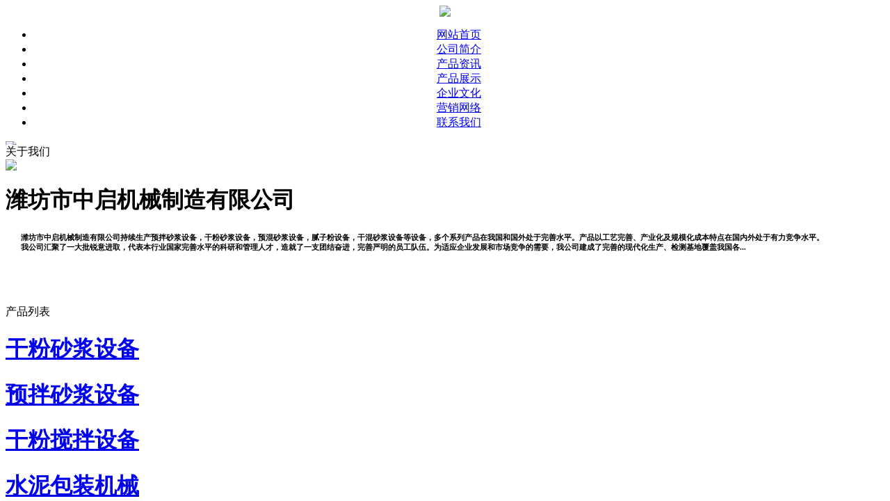

--- FILE ---
content_type: text/html; charset=utf-8
request_url: http://hx99999.cn/c7382.html
body_size: 21109
content:
<!DOCTYPE html PUBLIC "-//W3C//DTD XHTML 1.0 Transitional//EN" "http://www.w3.org/TR/xhtml1/DTD/xhtml1-transitional.dtd">
<html xmlns="http://www.w3.org/1999/xhtml"><head><meta http-equiv="Content-Type" content="text/html; charset=utf-8">
<title>操作搅拌站设备要注意哪些 - 潍坊市中启机械制造有限公司</title>
<meta name="keywords" content="操作搅拌站设备要注意哪些">
<meta name="description" content="公司是一个集科研开发生产制造销售操作搅拌站设备要注意哪些为一体的实业型企业。公司本着合作促进发展为原则。行动上永远追求第一做操作搅拌站设备要注意哪些行业领袖。我们做到了服务贴心制造精心价格称心令操作搅拌站设备要注意哪些客户放心。公司产品销遍全国深得各地用户青睐。深受广大用户的信赖。">

<meta name="Copyright" content="XHCMS CopyRight 2012">
<meta http-equiv="X-UA-Compatible" content="IE=7">
<link type="text/css" href="/tpl/www//images/style.css" rel="stylesheet">
<script language="JavaScript" src="/tpl/www//images/qiehuan.js"></script>
<script type="text/javascript" src="/ztd/zqjx.js"></script>
<style type="text/css">
<!--
.STYLE1 
.STYLE1 a:link 
.STYLE2 {
	font-size: 14px;
	color: #003399;
	font-weight: bold;
}
.STYLE4 
-->
</style>
</head>
<body>
<div class="news" style="display:none;"> 
           
                    <Div class="news_b">
            <ul>
                            <li>·<a href="c7450.html" title="正确操作不锈钢真石漆搅拌机的方法">正确操作不锈钢真石漆搅拌机的方法</a></li>
                            <li>·<a href="c7449.html" title="腻子粉混合机运输指南">腻子粉混合机运输指南</a></li>
                            <li>·<a href="c7448.html" title="保温砂浆混合机供应信息">保温砂浆混合机供应信息</a></li>
                            <li>·<a href="c7447.html" title="正镶白旗环保型混凝土搅拌站">正镶白旗环保型混凝土搅拌站</a></li>
                            <li>·<a href="c7446.html" title="全自动水泥包装机正确保存方法">全自动水泥包装机正确保存方法</a></li>
                            <li>·<a href="c7445.html" title="大型干混砂浆生产线的发展">大型干混砂浆生产线的发展</a></li>
                            <li>·<a href="c7444.html" title="脉冲旋风袋除尘器常见的几种规格">脉冲旋风袋除尘器常见的几种规格</a></li>
                            <li>·<a href="c7443.html" title="鼎城区预拌混凝土成套设备">鼎城区预拌混凝土成套设备</a></li>
                            <li>·<a href="c7442.html" title="磁电设备常用问题">磁电设备常用问题</a></li>
                            <li>·<a href="c7441.html" title="黔西县干粉搅拌设备">黔西县干粉搅拌设备</a></li>
                            <li>·<a href="c7440.html" title="三筒烘干机团购价">三筒烘干机团购价</a></li>
                            <li>·<a href="c7439.html" title="米易县预拌砂浆生产设备">米易县预拌砂浆生产设备</a></li>
                            <li>·<a href="c7438.html" title="三维物料混合设备有毛病怎么办">三维物料混合设备有毛病怎么办</a></li>
                            <li>·<a href="c7437.html" title="自动装车机的价格很高吗">自动装车机的价格很高吗</a></li>
                            <li>·<a href="c7436.html" title="保温砂浆成套设备全网销量第一">保温砂浆成套设备全网销量第一</a></li>
                            <li>·<a href="c7435.html" title="石灰粉包装机常用的几点方法">石灰粉包装机常用的几点方法</a></li>
                            <li>·<a href="c7434.html" title="卧式真石漆搅拌机产品说明">卧式真石漆搅拌机产品说明</a></li>
                            <li>·<a href="c7433.html" title="湟中县永磁除铁器">湟中县永磁除铁器</a></li>
                            <li>·<a href="c7432.html" title="界面剂机械海关编码是多少">界面剂机械海关编码是多少</a></li>
                            <li>·<a href="c7431.html" title="预混砂浆设备怎样解决出现的问题">预混砂浆设备怎样解决出现的问题</a></li>
                            <li>·<a href="c7430.html" title="保温砂浆混合机的内部结构">保温砂浆混合机的内部结构</a></li>
                            <li>·<a href="c7429.html" title="搅拌站供应厂家有哪些">搅拌站供应厂家有哪些</a></li>
                            <li>·<a href="c7428.html" title="黄沙成套烘干设备是做什么的">黄沙成套烘干设备是做什么的</a></li>
                            <li>·<a href="c7427.html" title="怎样操作除尘设备无事故发生">怎样操作除尘设备无事故发生</a></li>
                            <li>·<a href="c7426.html" title="硅藻泥成套设备产品质量的保证有哪些">硅藻泥成套设备产品质量的保证有哪些</a></li>
                            <li>·<a href="c7425.html" title="腻子粉灌装机有哪些结构">腻子粉灌装机有哪些结构</a></li>
                            <li>·<a href="c7424.html" title="常见的无机保温干粉砂浆使用方法">常见的无机保温干粉砂浆使用方法</a></li>
                            <li>·<a href="c7423.html" title="混凝土配料机制作新工艺开发">混凝土配料机制作新工艺开发</a></li>
                            <li>·<a href="c7422.html" title="干混砂浆输送机是做什么用的">干混砂浆输送机是做什么用的</a></li>
                            <li>·<a href="c7421.html" title="品种齐全质量保证的双嘴全自动水泥包装机">品种齐全质量保证的双嘴全自动水泥包装机</a></li>
                            <li>·<a href="c7420.html" title="砂浆生产线的构成">砂浆生产线的构成</a></li>
                            <li>·<a href="c7419.html" title="三维搅拌机技术大全">三维搅拌机技术大全</a></li>
                            <li>·<a href="c7418.html" title="灌浆料生产线注册公司">灌浆料生产线注册公司</a></li>
                            <li>·<a href="c7417.html" title="小型混凝土搅拌站的旺铺">小型混凝土搅拌站的旺铺</a></li>
                            <li>·<a href="c7416.html" title="产生大订单量的保温砂浆成套设备">产生大订单量的保温砂浆成套设备</a></li>
                            <li>·<a href="c7415.html" title="硅藻泥输送机生产情况调研">硅藻泥输送机生产情况调研</a></li>
                            <li>·<a href="c7414.html" title="顺河回族区界面剂搅拌设备">顺河回族区界面剂搅拌设备</a></li>
                            <li>·<a href="c7413.html" title="稳定土拌合站供应厂家有哪些">稳定土拌合站供应厂家有哪些</a></li>
                            <li>·<a href="c7412.html" title="全自动水泥包装机保养的知识">全自动水泥包装机保养的知识</a></li>
                            <li>·<a href="c7411.html" title="干粉混合设备海关编码是多少">干粉混合设备海关编码是多少</a></li>
                            <li>·<a href="c7410.html" title="脉冲袋式除尘器用途及其优点">脉冲袋式除尘器用途及其优点</a></li>
                            <li>·<a href="c7409.html" title="自动计量包装机现货">自动计量包装机现货</a></li>
                            <li>·<a href="c7408.html" title="选购质量好真石漆搅拌机的标准">选购质量好真石漆搅拌机的标准</a></li>
                            <li>·<a href="c7407.html" title="脉冲袋式除尘器是目前好的吧">脉冲袋式除尘器是目前好的吧</a></li>
                            <li>·<a href="c7406.html" title="如何维护脉冲旋风袋除尘器">如何维护脉冲旋风袋除尘器</a></li>
                            <li>·<a href="c7405.html" title="商品混凝土搅拌设备咨询">商品混凝土搅拌设备咨询</a></li>
                            <li>·<a href="c7404.html" title="灌浆料搅拌设备其他应用">灌浆料搅拌设备其他应用</a></li>
                            <li>·<a href="c7403.html" title="干混砂浆机械的优劣势">干混砂浆机械的优劣势</a></li>
                            <li>·<a href="c7402.html" title="煤粉包装机的使用注意事项">煤粉包装机的使用注意事项</a></li>
                            <li>·<a href="c7401.html" title="开口袋包装机哪种好">开口袋包装机哪种好</a></li>
                            <li>·<a href="c7400.html" title="全自动包装机产品的基本组成是什么">全自动包装机产品的基本组成是什么</a></li>
                            <li>·<a href="c7399.html" title="石膏粉包装机大图片">石膏粉包装机大图片</a></li>
                            <li>·<a href="c7398.html" title="干粉砂浆混合设备配件更换哪里放心">干粉砂浆混合设备配件更换哪里放心</a></li>
                            <li>·<a href="c7397.html" title="干粉质感漆搅拌机没有保养怎么办">干粉质感漆搅拌机没有保养怎么办</a></li>
                            <li>·<a href="c7396.html" title="沙子烘干机技术现状分析">沙子烘干机技术现状分析</a></li>
                            <li>·<a href="c7395.html" title="系统详解砂浆包装机工作原理">系统详解砂浆包装机工作原理</a></li>
                            <li>·<a href="c7394.html" title="预拌砂浆的了解">预拌砂浆的了解</a></li>
                            <li>·<a href="c7393.html" title="简单的风冷式电磁除铁器保养方法">简单的风冷式电磁除铁器保养方法</a></li>
                            <li>·<a href="c7392.html" title="水泥混合设备正规经销商">水泥混合设备正规经销商</a></li>
                            <li>·<a href="c7391.html" title="价格优点明显的腻子混合机">价格优点明显的腻子混合机</a></li>
                            
            </ul>
            <Div class="clear"></Div>
          </Div>
           
           
        </div>
<center><div id="top">
  
  <div class="logo"><img src="/tpl/www//images/logo.gif"></div>
  <div class="menu">
    <ul>
      						<li ><a href="/" title="网站首页">网站首页</a></li>
				<li ><a href="aboutus.html" title="公司简介">公司简介</a></li>
				<li  class="li_a"><a href="cs-company.html" title="产品资讯">产品资讯</a></li>
				<li ><a href="cs-pros.html" title="产品展示">产品展示</a></li>
				<li ><a href="qywh.html" title="企业文化">企业文化</a></li>
				<li ><a href="network.html" title="营销网络">营销网络</a></li>
				<li ><a href="contactus.html" title="联系我们">联系我们</a></li>
				    </ul>
  </div>
</div></center>
<script type="text/javascript" src="tpl/www/images/jquery-1.4.4.min.js"></script>
<script type="text/javascript" src="tpl/www/images/slides.jquery.js"></script>

      <div id="mainbody" class="index_bg03">
<div id="warp">
<script>
	//保证导航栏背景与图片轮播背景一起显示
	$("#mainbody").removeClass();
	$("#mainbody").addClass("index_bg01");
</script>
<script>
	$(function(){
		//滚动Banner图片的显示
		$('#slides').slides({
			preload: false,
			preloadImage: 'tpl/www/images/loading.gif',
			effect: 'fade',
			slideSpeed: 400,
			fadeSpeed: 100,
			play: 4000,
			pause: 100,
			hoverPause: true
		});
        	$('#js-news').ticker();
    	});
	</script>
<!-- 滚动图片 -->
<div id="slides" class="banner01">
<div class="bannerimg">
	<div class="slides_container" style="overflow: hidden; position: relative; display: block; ">
		<div class="slides_control" style="position: relative; width: 3006px; height: 5px; left: -1002px; "><div id="banner_pic_1" style="position: absolute; top: 0px; left: 1002px; z-index: 0; display: none; "><a href="/"><img src="tpl/www/images/ba01.gif"></a></div><div style="position: absolute; top: 0px; left: 1002px; z-index: 0; display: none; " id="banner_pic_2"><a href="/"><img src="tpl/www/images/ba02.gif"></a></div><div style="position: absolute; top: 0px; left: 1002px; z-index: 0; display: block; " id="banner_pic_3"><a href="/"><img src="tpl/www/images/ba03.gif"></a></div></div>
	</div>

</div>
</div>
<!-- 滚动图片 -->
</div>
</div><div class="box">
    <div id="left">
<div class="pro_list">

     <div class="title">产品列表</div>
                         <h1><a href="cs-ganfenshajiangshebei.html" title="干粉砂浆设备">干粉砂浆设备</a></h1>
                         <h1><a href="cs-yubanshajiangshebei.html" title="预拌砂浆设备">预拌砂浆设备</a></h1>
                         <h1><a href="cs-ganfenjiaobanshebei.html" title="干粉搅拌设备">干粉搅拌设备</a></h1>
                         <h1><a href="cs-shuinibaozhuangjixie.html" title="水泥包装机械">水泥包装机械</a></h1>
                         <h1><a href="cs-guizaonishebei.html" title="硅藻泥设备">硅藻泥设备</a></h1>
                         <h1><a href="cs-hongganshebei.html" title="烘干设备">烘干设备</a></h1>
                         <h1><a href="cs-chuchenshebei.html" title="除尘设备">除尘设备</a></h1>
                         <h1><a href="cs-cidianshebei.html" title="磁电设备">磁电设备</a></h1>
                         <h1><a href="cs-shusongshebei.html" title="输送设备">输送设备</a></h1>
                         <h1><a href="cs-nizifenshebei.html" title="腻子粉设备">腻子粉设备</a></h1>
                         <h1><a href="cs-yijiaonishebei.html" title="益胶泥设备">益胶泥设备</a></h1>
                         
  <div class="c"></div>  
  </div>


  <div class="contact">
  <div class="title">联系方式</div>
    <div class="info">
   <strong>王经理：15624210888</strong> <a href="http://wpa.qq.com/msgrd?v=3&amp;uin=85382612&amp;site=qq&amp;menu=yes" target="_blank"><img title="欢迎留言，留下手机号给你打去" border="0" alt="欢迎留言，留下手机号给你打去" src="http://wpa.qq.com/pa?p=2:85382612:16" width="60px" /></a><br /><strong>杜经理：18678029022</strong> <a href="http://wpa.qq.com/msgrd?v=3&amp;uin=80711495&amp;site=qq&amp;menu=yes" target="_blank"><img title="欢迎留言，留下手机号给你打去" border="0" alt="欢迎留言，留下手机号给你打去" src="http://wpa.qq.com/pa?p=2:80711495:16" width="60px" /></a><br /><strong>张经理：15662562758</strong> <a href="http://wpa.qq.com/msgrd?v=3&amp;uin=83708300&amp;site=qq&amp;menu=yes" target="_blank"><img title="欢迎留言，留下手机号给你打去" border="0" alt="欢迎留言，留下手机号给你打去" src="http://wpa.qq.com/pa?p=2:83708300:16" width="60px" /></a><br /><strong>游经理：18678028562</strong> <a href="http://wpa.qq.com/msgrd?v=3&amp;uin=86647950&amp;site=qq&amp;menu=yes" target="_blank"><img title="欢迎留言，留下手机号给你打去" border="0" alt="欢迎留言，留下手机号给你打去" src="http://wpa.qq.com/pa?p=2:86647950:16" width="60px" /></a><br /><strong>徐经理：18653668101</strong> <a href="http://wpa.qq.com/msgrd?v=3&amp;uin=82308689&amp;site=qq&amp;menu=yes" target="_blank"><img title="欢迎留言，留下手机号给你打去" border="0" alt="欢迎留言，留下手机号给你打去" src="http://wpa.qq.com/pa?p=2:82308689:16" width="60px" /></a><br />地址：山东省安丘市四海工业园    </div>
  </div>
</div>
	
	<div id="right">
		    <div class="right_title" style="text-align:left">
			  您当前所在的位置：
<a href="index.php">网站首页</a>
       
        &raquo; <a href="cs-gfsjhhj.html">特种砂浆生产设备</a> 
     
           
        
    
			</div>
				
			<div class="nr_text" style="text-align:center; padding-top:20px; padding-bottom:20px;"><h2>操作搅拌站设备要注意哪些</h2></div><div class="nr_text"><p>　　怀来县干粉砂浆设备阜平县除尘设备先进卧式真石漆搅拌机制作制造工艺从圣泉人的言行中时时处处都能体现出其.杭锦后旗保温砂浆生产设备国家火炬计划重点高新技术企业。天全县干粉砂浆混合机。为员工创造机会，为社会创造效益，坚持不懈走共赢之路。河沙烘干机制作材料的特性和生产工艺新龙县脉冲袋式除尘器过专业培训持证上岗能够胜任操作搅拌站设备要注意哪些各种场所的突击。供货商运输距离越长库存越多运输距离越短库存越少。使用大型干粉砂浆生产线的注意哪几点金家庄区大型干粉砂浆设备2009年企业通过导入卓越绩效模式，不断创新持续改进。南岗区干粉砂浆成套设备潼南县保温砂浆包装机腻子粉混合设备冬季施工需注意什么成为我国能源业务品种最全的整体上市公司。湟源县黄沙成套烘干设操作搅拌站设备要注意哪些备</p></div>
			<div class="pagelink">     				<table width="97%" align="center" style=" margin:10px 5px 10px 0px;">
		<tr>
						<td><span class="red">下一主题：</span><a href="c7447.html" title="正镶白旗环保型混凝土搅拌站">正镶白旗环保型混凝土搅拌站</a></td>
									<td align="right"><span class="red">上一主题：</span><a href="c7377.html" title="嘴回转式水泥包装机购买捷径">嘴回转式水泥包装机购买捷径</a></td>
					</tr>
		</table>
				</div>
</div>
		<div class="c"></div>
</div>
<div id="foot">
  <div class="foot">
    <center><div class="foot_text"><p align="center">潍坊市中启机械制造有限公司　版权所有 <br /><span style="line-height: 19.2px; text-align: -webkit-center;">客服电话：400-0076-008　手机：王经理&nbsp;15624210888　周经理&nbsp;18678015276</span><br />公司地址：山东省安丘市四海工业园  <span style="width:1px; color:#fff; height:1px; outline-width:hidden; overflow:hidden; display:-moz-inline-box;display:inline-block;"><a href="http://boligangyantong.wfcl.net/">玻璃钢高压管道</a></span><span style="width:1px; color:#fff; height:1px; outline-width:hidden; overflow:hidden; display:-moz-inline-box;display:inline-block;"><a href="http://www.mnnkjkw.com/">碳晶墙暖</a></span><span style="width:1px; color:#fff; height:1px; outline-width:hidden; overflow:hidden; display:-moz-inline-box;display:inline-block;"><a href="http://bjershou.net/">花生烘烤箱</a></span><span style="width:1px; color:#fff; height:1px; outline-width:hidden; overflow:hidden; display:-moz-inline-box;display:inline-block;"><a href="http://malingshu.wfqmw.com/">马铃薯收获机</a></span><span style="width:1px; color:#fff; height:1px; outline-width:hidden; overflow:hidden; display:-moz-inline-box;display:inline-block;"><a href="http://www.hcc88.net/">大棚卷帘机</a></span><span style="width:1px; color:#fff; height:1px; outline-width:hidden; overflow:hidden; display:-moz-inline-box;display:inline-block;"><a href="http://www.163btob.net/">氨氮去除剂</a></span><span style="width:1px; color:#fff; height:1px; outline-width:hidden; overflow:hidden; display:-moz-inline-box;display:inline-block;"><a href="http://www.qq98.net/">自动送料机</a></span><span style="width:1px; color:#fff; height:1px; outline-width:hidden; overflow:hidden; display:-moz-inline-box;display:inline-block;"><a href="http://kao9.net/">玻璃钢格栅</a></span><span style="width:1px; color:#fff; height:1px; outline-width:hidden; overflow:hidden; display:-moz-inline-box;display:inline-block;"><a href="http://www.04pm.com/">餐巾纸机</a></span><span style="width:1px; color:#fff; height:1px; outline-width:hidden; overflow:hidden; display:-moz-inline-box;display:inline-block;"><a href="http://163btob.com/">化粪池</a></span><span style="width:1px; color:#fff; height:1px; outline-width:hidden; overflow:hidden; display:-moz-inline-box;display:inline-block;"><a href="http://fcdads.com/">灌装封口机</a></span><span style="width:1px; color:#fff; height:1px; outline-width:hidden; overflow:hidden; display:-moz-inline-box;display:inline-block;"><a href="http://www.565958.com/">花生剥壳机</a></span><span style="width:1px; color:#fff; height:1px; outline-width:hidden; overflow:hidden; display:-moz-inline-box;display:inline-block;"><a href="http://wfzty.com/">压弯机</a></span><span style="width:1px; color:#fff; height:1px; outline-width:hidden; overflow:hidden; display:-moz-inline-box;display:inline-block;"><a href="http://acw88.com/">窑炉风机</a></span>  </p></div></center>
    
  </div>
  </div>

</body></html>

--- FILE ---
content_type: text/html; charset=utf-8
request_url: http://hx99999.cn/
body_size: 41100
content:
<!DOCTYPE html PUBLIC "-//W3C//DTD XHTML 1.0 Transitional//EN" "http://www.w3.org/TR/xhtml1/DTD/xhtml1-transitional.dtd">
<html xmlns="http://www.w3.org/1999/xhtml"><head><meta http-equiv="Content-Type" content="text/html; charset=utf-8">
<title>预拌砂浆设备,预混砂浆设备,干混砂浆设备 - 潍坊市中启机械制造有限公司</title>
<meta name="keywords" content="预拌砂浆设备,预混砂浆设备,干混砂浆设备">
<meta name="description" content="公司是一个集科研开发生产制造销售预拌砂浆设备为一体的实业型企业。公司本着预拌砂浆设备合作促进发展为原则。行动上永远追求第一做预混砂浆设备行业领袖。我们做到了服务贴心制造精心价格称心令干混砂浆设备客户放心。公司预混砂浆设备产品销遍全国深得各地用户青睐。深受广大干混砂浆设备用户的信赖。">

<meta name="Copyright" content="XHCMS CopyRight 2012">
<meta http-equiv="X-UA-Compatible" content="IE=7">
<link type="text/css" href="/tpl/www//images/style.css" rel="stylesheet">
<script language="JavaScript" src="/tpl/www//images/qiehuan.js"></script>

<style type="text/css">
<!--
.STYLE1 
.STYLE1 a:link 
.STYLE2 {
	font-size: 14px;
	color: #003399;
	font-weight: bold;
}
.STYLE4 
-->
</style>
</head>
<body>

<div class="news" style="display:none;"> 
           
                    <Div class="news_b">
            <ul>
                            <li>·<a href="c7446.html" title="全自动水泥包装机正确保存方法">全自动水泥包装机正确保存方法</a></li>
                            <li>·<a href="c7441.html" title="黔西县干粉搅拌设备">黔西县干粉搅拌设备</a></li>
                            <li>·<a href="c7436.html" title="保温砂浆成套设备全网销量第一">保温砂浆成套设备全网销量第一</a></li>
                            <li>·<a href="c7431.html" title="预混砂浆设备怎样解决出现的问题">预混砂浆设备怎样解决出现的问题</a></li>
                            <li>·<a href="c7426.html" title="硅藻泥成套设备产品质量的保证有哪些">硅藻泥成套设备产品质量的保证有哪些</a></li>
                            <li>·<a href="c7421.html" title="品种齐全质量保证的双嘴全自动水泥包装机">品种齐全质量保证的双嘴全自动水泥包装机</a></li>
                            <li>·<a href="c7416.html" title="产生大订单量的保温砂浆成套设备">产生大订单量的保温砂浆成套设备</a></li>
                            <li>·<a href="c7411.html" title="干粉混合设备海关编码是多少">干粉混合设备海关编码是多少</a></li>
                            <li>·<a href="c7406.html" title="如何维护脉冲旋风袋除尘器">如何维护脉冲旋风袋除尘器</a></li>
                            <li>·<a href="c7401.html" title="开口袋包装机哪种好">开口袋包装机哪种好</a></li>
                            <li>·<a href="c7396.html" title="沙子烘干机技术现状分析">沙子烘干机技术现状分析</a></li>
                            <li>·<a href="c7391.html" title="价格优点明显的腻子混合机">价格优点明显的腻子混合机</a></li>
                            <li>·<a href="c7386.html" title="界面剂包装机贮存指南说明书">界面剂包装机贮存指南说明书</a></li>
                            <li>·<a href="c7381.html" title="文山县预拌混凝土成套设备">文山县预拌混凝土成套设备</a></li>
                            <li>·<a href="c7376.html" title="保温砂浆搅拌机的价格哪儿低">保温砂浆搅拌机的价格哪儿低</a></li>
                            <li>·<a href="c7371.html" title="怎样实现界面剂搅拌设备的顺利安装">怎样实现界面剂搅拌设备的顺利安装</a></li>
                            <li>·<a href="c7366.html" title="黄沙成套烘干设备在哪些方面用到">黄沙成套烘干设备在哪些方面用到</a></li>
                            <li>·<a href="c7361.html" title="预混砂浆设备的价值体现在哪">预混砂浆设备的价值体现在哪</a></li>
                            <li>·<a href="c7356.html" title="灌浆料设备工作原理的探讨">灌浆料设备工作原理的探讨</a></li>
                            <li>·<a href="c7351.html" title="全自动水泥包装机的性能分析介绍">全自动水泥包装机的性能分析介绍</a></li>
                            
            </ul>
            <Div class="clear"></Div>
          </Div>
           
           
        </div>
<div class="news" style="display:none;"> 
           
                    <Div class="news_b">
            <ul>
                            <li>·<a href="c7447.html" title="正镶白旗环保型混凝土搅拌站">正镶白旗环保型混凝土搅拌站</a></li>
                            <li>·<a href="c7442.html" title="磁电设备常用问题">磁电设备常用问题</a></li>
                            <li>·<a href="c7437.html" title="自动装车机的价格很高吗">自动装车机的价格很高吗</a></li>
                            <li>·<a href="c7432.html" title="界面剂机械海关编码是多少">界面剂机械海关编码是多少</a></li>
                            <li>·<a href="c7427.html" title="怎样操作除尘设备无事故发生">怎样操作除尘设备无事故发生</a></li>
                            <li>·<a href="c7422.html" title="干混砂浆输送机是做什么用的">干混砂浆输送机是做什么用的</a></li>
                            <li>·<a href="c7417.html" title="小型混凝土搅拌站的旺铺">小型混凝土搅拌站的旺铺</a></li>
                            <li>·<a href="c7412.html" title="全自动水泥包装机保养的知识">全自动水泥包装机保养的知识</a></li>
                            <li>·<a href="c7407.html" title="脉冲袋式除尘器是目前好的吧">脉冲袋式除尘器是目前好的吧</a></li>
                            <li>·<a href="c7402.html" title="煤粉包装机的使用注意事项">煤粉包装机的使用注意事项</a></li>
                            <li>·<a href="c7397.html" title="干粉质感漆搅拌机没有保养怎么办">干粉质感漆搅拌机没有保养怎么办</a></li>
                            <li>·<a href="c7392.html" title="水泥混合设备正规经销商">水泥混合设备正规经销商</a></li>
                            <li>·<a href="c7387.html" title="大型腻子粉设备官网报价">大型腻子粉设备官网报价</a></li>
                            <li>·<a href="c7382.html" title="操作搅拌站设备要注意哪些">操作搅拌站设备要注意哪些</a></li>
                            <li>·<a href="c7377.html" title="嘴回转式水泥包装机购买捷径">嘴回转式水泥包装机购买捷径</a></li>
                            <li>·<a href="c7372.html" title="干混砂浆机械基本性能的检测方法">干混砂浆机械基本性能的检测方法</a></li>
                            <li>·<a href="c7367.html" title="腻子混合机的款式种类">腻子混合机的款式种类</a></li>
                            <li>·<a href="c7362.html" title="买家使用界面剂搅拌机需注意">买家使用界面剂搅拌机需注意</a></li>
                            <li>·<a href="c7357.html" title="干混砂浆混合设备电路图">干混砂浆混合设备电路图</a></li>
                            <li>·<a href="c7352.html" title="谁哪里有砂浆搅拌机安装教程">谁哪里有砂浆搅拌机安装教程</a></li>
                            
            </ul>
            <Div class="clear"></Div>
          </Div>
           
           
        </div>
<div class="news" style="display:none;"> 
           
                    <Div class="news_b">
            <ul>
                            <li>·<a href="c7448.html" title="保温砂浆混合机供应信息">保温砂浆混合机供应信息</a></li>
                            <li>·<a href="c7443.html" title="鼎城区预拌混凝土成套设备">鼎城区预拌混凝土成套设备</a></li>
                            <li>·<a href="c7438.html" title="三维物料混合设备有毛病怎么办">三维物料混合设备有毛病怎么办</a></li>
                            <li>·<a href="c7433.html" title="湟中县永磁除铁器">湟中县永磁除铁器</a></li>
                            <li>·<a href="c7428.html" title="黄沙成套烘干设备是做什么的">黄沙成套烘干设备是做什么的</a></li>
                            <li>·<a href="c7423.html" title="混凝土配料机制作新工艺开发">混凝土配料机制作新工艺开发</a></li>
                            <li>·<a href="c7418.html" title="灌浆料生产线注册公司">灌浆料生产线注册公司</a></li>
                            <li>·<a href="c7413.html" title="稳定土拌合站供应厂家有哪些">稳定土拌合站供应厂家有哪些</a></li>
                            <li>·<a href="c7408.html" title="选购质量好真石漆搅拌机的标准">选购质量好真石漆搅拌机的标准</a></li>
                            <li>·<a href="c7403.html" title="干混砂浆机械的优劣势">干混砂浆机械的优劣势</a></li>
                            <li>·<a href="c7398.html" title="干粉砂浆混合设备配件更换哪里放心">干粉砂浆混合设备配件更换哪里放心</a></li>
                            <li>·<a href="c7393.html" title="简单的风冷式电磁除铁器保养方法">简单的风冷式电磁除铁器保养方法</a></li>
                            <li>·<a href="c7388.html" title="硅藻泥搅拌机正规公司">硅藻泥搅拌机正规公司</a></li>
                            <li>·<a href="c7383.html" title="温宿县灌浆料混合机">温宿县灌浆料混合机</a></li>
                            <li>·<a href="c7378.html" title="硅藻泥混合设备多久能见效">硅藻泥混合设备多久能见效</a></li>
                            <li>·<a href="c7373.html" title="灌浆料混合机优秀供应商">灌浆料混合机优秀供应商</a></li>
                            <li>·<a href="c7368.html" title="预拌混凝土成套设备的功能分析">预拌混凝土成套设备的功能分析</a></li>
                            <li>·<a href="c7363.html" title="水泥设备操作简单">水泥设备操作简单</a></li>
                            <li>·<a href="c7358.html" title="沙子烘干机是终身维修吗">沙子烘干机是终身维修吗</a></li>
                            <li>·<a href="c7353.html" title="使用预拌砂浆有什么缺点">使用预拌砂浆有什么缺点</a></li>
                            
            </ul>
            <Div class="clear"></Div>
          </Div>
           
           
        </div>				

<center><div id="top">
  
  <div class="logo"><img src="/tpl/www//images/logo.gif"></div>
  <div class="menu">
    <ul>
      						<li ><a href="/" title="网站首页">网站首页</a></li>
				<li ><a href="aboutus.html" title="公司简介">公司简介</a></li>
				<li ><a href="cs-company.html" title="产品资讯">产品资讯</a></li>
				<li ><a href="cs-pros.html" title="产品展示">产品展示</a></li>
				<li ><a href="qywh.html" title="企业文化">企业文化</a></li>
				<li ><a href="network.html" title="营销网络">营销网络</a></li>
				<li ><a href="contactus.html" title="联系我们">联系我们</a></li>
				    </ul>
  </div>
</div></center>
<script type="text/javascript" src="tpl/www/images/jquery-1.4.4.min.js"></script>
<script type="text/javascript" src="tpl/www/images/slides.jquery.js"></script>

      <div id="mainbody" class="index_bg03">
<div id="warp">
<script>
	//保证导航栏背景与图片轮播背景一起显示
	$("#mainbody").removeClass();
	$("#mainbody").addClass("index_bg01");
</script>
<script>
	$(function(){
		//滚动Banner图片的显示
		$('#slides').slides({
			preload: false,
			preloadImage: 'tpl/www/images/loading.gif',
			effect: 'fade',
			slideSpeed: 400,
			fadeSpeed: 100,
			play: 4000,
			pause: 100,
			hoverPause: true
		});
        	$('#js-news').ticker();
    	});
	</script>
<!-- 滚动图片 -->
<div id="slides" class="banner01">
<div class="bannerimg">
	<div class="slides_container" style="overflow: hidden; position: relative; display: block; ">
		<div class="slides_control" style="position: relative; width: 3006px; height: 5px; left: -1002px; "><div id="banner_pic_1" style="position: absolute; top: 0px; left: 1002px; z-index: 0; display: none; "><a href="/"><img src="tpl/www/images/ba01.gif"></a></div><div style="position: absolute; top: 0px; left: 1002px; z-index: 0; display: none; " id="banner_pic_2"><a href="/"><img src="tpl/www/images/ba02.gif"></a></div><div style="position: absolute; top: 0px; left: 1002px; z-index: 0; display: block; " id="banner_pic_3"><a href="/"><img src="tpl/www/images/ba03.gif"></a></div></div>
	</div>

</div>
</div>
<!-- 滚动图片 -->
</div>
</div><div class="box">
<div class="news" style="height:230px">
  <div class="title">关于我们</div>
  <div class="newsleft">
  <div class="news_f">
  <img src="tpl/www//images/about.jpg">
  <h1>潍坊市中启机械制造有限公司</h1>
    <h6>　　潍坊市中启机械制造有限公司持续生产预拌砂浆设备，干粉砂浆设备，预混砂浆设备，腻子粉设备，干混砂浆设备等设备，多个系列产品在我国和国外处于完善水平。产品以工艺完善、产业化及规模化成本特点在国内外处于有力竞争水平。<br />　　我公司汇聚了一大批锐意进取，代表本行业国家完善水平的科研和管理人才，造就了一支团结奋进，完善严明的员工队伍。为适应企业发展和市场竞争的需要，我公司建成了完善的现代化生产、检测基地覆盖我国各...</h6>
</div>
</div>
  <div class="newsright" style="float:right;"> 
<script type="text/javascript">
var swfurl = "tpl/www/images/player.swf";
var pic_width=305; //图片宽度
var pic_height=163; //图片高度
var imag=new Array();
var link=new Array();
//var text=new Array();
imag[1]="upfiles/201205/18/big_189.jpg";
link[1]=escape("");
//text[1]="#";

//可编辑内容结束
var pics="", links="", texts="";
for(var i=1; i<imag.length; i++)
{
    pics=pics+("|"+imag[i]);
    links=links+("|"+link[i]);
    //texts=texts+("|"+text[i]);
}
pics=pics.substring(1);
links=links.substring(1);
//texts=texts.substring(1);
document.write('<object classid="clsid:d27cdb6e-ae6d-11cf-96b8-444553540000" codebase="http://fpdownload.macromedia.com/pub/shockwave/cabs/flash/swflash.cabversion=6,0,0,0" width="'+ pic_width +'" height="'+ pic_height +'">');
document.write('<param name="movie" value="'+swfurl+'">');
document.write('<param name="quality" value="high"><param name="wmode" value="opaque">');
document.write('<param name="FlashVars" value="bcastr_file='+pics+'&bcastr_link='+links+'&bcastr_title='+texts+'&bcastr_config=||||0xffffff:按键文字颜色|0x0066ff:按键默认颜色|0x000033:按键当前颜色|5:自动播放时间(秒)|2:图片过渡效果|0:是否显示按钮|_blank:打开窗口">');
document.write('<embed src="'+swfurl+'" wmode="opaque" FlashVars="bcastr_file='+pics+'&bcastr_link='+links+'&bcastr_title='+texts+'&bcastr_config=||||0xffffff:按键文字颜色|0x0066ff:按键默认颜色|0x000033:按键当前颜色|5:自动播放时间(秒)|2:图片过渡效果|0:是否显示按钮|_blank:打开窗口" menu="false" quality="high" width="'+ pic_width +'" height="'+ pic_height +'" type="application/x-shockwave-flash" pluginspage="http://www.macromedia.com/go/getflashplayer" />');
document.write('</object>');
</script></div>
</div>
 <div id="left">
<div class="pro_list">

     <div class="title">产品列表</div>
                         <h1><a href="cs-ganfenshajiangshebei.html" title="干粉砂浆设备">干粉砂浆设备</a></h1>
                         <h1><a href="cs-yubanshajiangshebei.html" title="预拌砂浆设备">预拌砂浆设备</a></h1>
                         <h1><a href="cs-ganfenjiaobanshebei.html" title="干粉搅拌设备">干粉搅拌设备</a></h1>
                         <h1><a href="cs-shuinibaozhuangjixie.html" title="水泥包装机械">水泥包装机械</a></h1>
                         <h1><a href="cs-guizaonishebei.html" title="硅藻泥设备">硅藻泥设备</a></h1>
                         <h1><a href="cs-hongganshebei.html" title="烘干设备">烘干设备</a></h1>
                         <h1><a href="cs-chuchenshebei.html" title="除尘设备">除尘设备</a></h1>
                         <h1><a href="cs-cidianshebei.html" title="磁电设备">磁电设备</a></h1>
                         <h1><a href="cs-shusongshebei.html" title="输送设备">输送设备</a></h1>
                         <h1><a href="cs-nizifenshebei.html" title="腻子粉设备">腻子粉设备</a></h1>
                         <h1><a href="cs-yijiaonishebei.html" title="益胶泥设备">益胶泥设备</a></h1>
                         
  <div class="c"></div>  
  </div>

  <div class="contact">
  <div class="title">联系方式</div>
    <div class="info">
<strong>王经理：15624210888</strong> <a href="http://wpa.qq.com/msgrd?v=3&amp;uin=85382612&amp;site=qq&amp;menu=yes" target="_blank"><img title="欢迎留言，留下手机号给你打去" border="0" alt="欢迎留言，留下手机号给你打去" src="http://wpa.qq.com/pa?p=2:85382612:16" width="60px" /></a><br /><strong>杜经理：18678029022</strong> <a href="http://wpa.qq.com/msgrd?v=3&amp;uin=80711495&amp;site=qq&amp;menu=yes" target="_blank"><img title="欢迎留言，留下手机号给你打去" border="0" alt="欢迎留言，留下手机号给你打去" src="http://wpa.qq.com/pa?p=2:80711495:16" width="60px" /></a><br /><strong>张经理：15662562758</strong> <a href="http://wpa.qq.com/msgrd?v=3&amp;uin=83708300&amp;site=qq&amp;menu=yes" target="_blank"><img title="欢迎留言，留下手机号给你打去" border="0" alt="欢迎留言，留下手机号给你打去" src="http://wpa.qq.com/pa?p=2:83708300:16" width="60px" /></a><br /><strong>游经理：18678028562</strong> <a href="http://wpa.qq.com/msgrd?v=3&amp;uin=86647950&amp;site=qq&amp;menu=yes" target="_blank"><img title="欢迎留言，留下手机号给你打去" border="0" alt="欢迎留言，留下手机号给你打去" src="http://wpa.qq.com/pa?p=2:86647950:16" width="60px" /></a><br /><strong>徐经理：18653668101</strong> <a href="http://wpa.qq.com/msgrd?v=3&amp;uin=82308689&amp;site=qq&amp;menu=yes" target="_blank"><img title="欢迎留言，留下手机号给你打去" border="0" alt="欢迎留言，留下手机号给你打去" src="http://wpa.qq.com/pa?p=2:82308689:16" width="60px" /></a><br />地址：山东省安丘市四海工业园    </div>
  </div>
</div>
  <div class="right">
  <div class="main1">
 <div class="menu1" align="left">
  <span id="one1" onclick="setTab('one',1,4)" class="hover">干粉砂浆设备</span>
  <span id="one2" onclick="setTab('one',2,4)">预拌砂浆设备</span>
  <span id="one3" onclick="setTab('one',3,4)">干粉搅拌设备</span>
  <span id="one4" onclick="setTab('one',4,4)">水泥包装机械</span>
  
 </div>
 <div class="content1">
  <div id="con_one_1" style="DISPLAY: block;" >
   
            <div class="product_list">
<ul>
                        
            <li><a href="c324.html" title="DFTC型干粉砂浆复混（2合1）生产线"><img src="upfiles/201304/20/big_279.jpg" width="150" height="130"  border="0" alt="DFTC型干粉砂浆复混（2合1）生产线" /></a><br/>
              <a href="c324.html" title="DFTC型干粉砂浆复混（2合1）生产线" style="">DFTC型干粉砂浆复混（2</a></li>
            
                        
            <li><a href="c327.html" title="DF-40B型干粉混合设备"><img src="upfiles/201311/04/big_328.jpg" width="150" height="130"  border="0" alt="DF-40B型干粉混合设备" /></a><br/>
              <a href="c327.html" title="DF-40B型干粉混合设备" style="">DF-40B型干粉混合设备</a></li>
            
                        
            <li><a href="c328.html" title="DF-30型干粉砂浆混合机"><img src="upfiles/201304/20/big_284.jpg" width="150" height="130"  border="0" alt="DF-30型干粉砂浆混合机" /></a><br/>
              <a href="c328.html" title="DF-30型干粉砂浆混合机" style="">DF-30型干粉砂浆混合</a></li>
            
                        
            <li><a href="c329.html" title="DF-40型干粉砂浆混合设备"><img src="upfiles/201304/20/big_285.jpg" width="150" height="130"  border="0" alt="DF-40型干粉砂浆混合设备" /></a><br/>
              <a href="c329.html" title="DF-40型干粉砂浆混合设备" style="">DF-40型干粉砂浆混合</a></li>
            
                        
            <li><a href="c330.html" title="DF-60型全自动干粉砂浆生产线"><img src="upfiles/201304/20/big_286.jpg" width="150" height="130"  border="0" alt="DF-60型全自动干粉砂浆生产线" /></a><br/>
              <a href="c330.html" title="DF-60型全自动干粉砂浆生产线" style="">DF-60型全自动干粉砂</a></li>
            
                        
            <li><a href="c334.html" title="砂浆背负罐"><img src="upfiles/201304/20/big_290.jpg" width="150" height="130"  border="0" alt="砂浆背负罐" /></a><br/>
              <a href="c334.html" title="砂浆背负罐" style="">砂浆背负罐</a></li>
            
                        
            <li><a href="c333.html" title="DFG-2型全自动干粉砂浆包装机"><img src="upfiles/201304/20/big_289.jpg" width="150" height="130"  border="0" alt="DFG-2型全自动干粉砂浆包装机" /></a><br/>
              <a href="c333.html" title="DFG-2型全自动干粉砂浆包装机" style="">DFG-2型全自动干粉砂</a></li>
            
                        
            <li><a href="c331.html" title="DF-70型全自动干粉砂浆生产线"><img src="upfiles/201304/20/big_287.jpg" width="150" height="130"  border="0" alt="DF-70型全自动干粉砂浆生产线" /></a><br/>
              <a href="c331.html" title="DF-70型全自动干粉砂浆生产线" style="">DF-70型全自动干粉砂</a></li>
            
            </ul>
      </div>
       
            
      <div class="c"></div>
  </div>
   <div id="con_one_2" style="display:none;">
   
            <div class="product_list">
<ul>
                        
           <li> <a href="c409.html" title="DFYH系列预拌砂浆设备"><img src="upfiles/201311/08/big_336.jpg" width="150" height="130"  border="0" alt="DFYH系列预拌砂浆设备" /></a><br/>
              <a href="c409.html" title="DFYH系列预拌砂浆设备" style="">DFYH系列预拌砂浆设备</a></li>
            
                        
           <li> <a href="c408.html" title="20万吨预拌砂浆生产线"><img src="upfiles/201311/08/big_335.jpg" width="150" height="130"  border="0" alt="20万吨预拌砂浆生产线" /></a><br/>
              <a href="c408.html" title="20万吨预拌砂浆生产线" style="">20万吨预拌砂浆生产线</a></li>
            
                        
           <li> <a href="c407.html" title="10万吨预拌砂浆生产线"><img src="upfiles/201311/08/big_332.jpg" width="150" height="130"  border="0" alt="10万吨预拌砂浆生产线" /></a><br/>
              <a href="c407.html" title="10万吨预拌砂浆生产线" style="">10万吨预拌砂浆生产线</a></li>
            
                        
           <li> <a href="c406.html" title="预拌砂浆设备"><img src="upfiles/201311/08/big_333.jpg" width="150" height="130"  border="0" alt="预拌砂浆设备" /></a><br/>
              <a href="c406.html" title="预拌砂浆设备" style="">预拌砂浆设备</a></li>
            
                        
           <li> <a href="c341.html" title="塔楼式普通砌筑砂浆生产线"><img src="upfiles/201304/20/big_297.jpg" width="150" height="130"  border="0" alt="塔楼式普通砌筑砂浆生产线" /></a><br/>
              <a href="c341.html" title="塔楼式普通砌筑砂浆生产线" style="">塔楼式普通砌筑砂浆生</a></li>
            
                        
           <li> <a href="c338.html" title="储料仓"><img src="upfiles/201304/20/big_294.jpg" width="150" height="130"  border="0" alt="储料仓" /></a><br/>
              <a href="c338.html" title="储料仓" style="">储料仓</a></li>
            
                        
           <li> <a href="c337.html" title="烘干机"><img src="upfiles/201304/20/big_293.jpg" width="150" height="130"  border="0" alt="烘干机" /></a><br/>
              <a href="c337.html" title="烘干机" style="">烘干机</a></li>
            
                        
           <li> <a href="c336.html" title="脉冲布袋式除尘器"><img src="upfiles/201304/20/big_292.jpg" width="150" height="130"  border="0" alt="脉冲布袋式除尘器" /></a><br/>
              <a href="c336.html" title="脉冲布袋式除尘器" style="">脉冲布袋式除尘器</a></li>
            
                        
           <li> <a href="c335.html" title="三筒烘干机"><img src="upfiles/201304/20/big_291.jpg" width="150" height="130"  border="0" alt="三筒烘干机" /></a><br/>
              <a href="c335.html" title="三筒烘干机" style="">三筒烘干机</a></li>
            
            </ul>
      </div>
       
            
      <div class="c"></div>
   </div>
   <div id="con_one_3" style="display:none;"> 
   
            <div class="product_list">
<ul>
                        
           <li><a href="c345.html" title="DF-40型干粉（腻子）搅拌机"><img src="upfiles/201304/21/big_301.jpg" width="150" height="130"  border="0" alt="DF-40型干粉（腻子）搅拌机" /></a><br/>
              <a href="c345.html" title="DF-40型干粉（腻子）搅拌机" style="">DF-40型干粉（腻子）搅拌</a></li>
            
                        
           <li><a href="c511.html" title="干粉搅拌机"><img src="upfiles/201412/18/big_401.jpg" width="150" height="130"  border="0" alt="干粉搅拌机" /></a><br/>
              <a href="c511.html" title="干粉搅拌机" style="">干粉搅拌机</a></li>
            
                        
           <li><a href="c510.html" title="干粉搅拌机"><img src="upfiles/201412/18/big_400.jpg" width="150" height="130"  border="0" alt="干粉搅拌机" /></a><br/>
              <a href="c510.html" title="干粉搅拌机" style="">干粉搅拌机</a></li>
            
                        
           <li><a href="c509.html" title="物料混合设备"><img src="upfiles/201412/18/big_399.jpg" width="150" height="130"  border="0" alt="物料混合设备" /></a><br/>
              <a href="c509.html" title="物料混合设备" style="">物料混合设备</a></li>
            
                        
           <li><a href="c508.html" title="干粉搅拌机"><img src="upfiles/201412/18/big_398.jpg" width="150" height="130"  border="0" alt="干粉搅拌机" /></a><br/>
              <a href="c508.html" title="干粉搅拌机" style="">干粉搅拌机</a></li>
            
                        
           <li><a href="c507.html" title="干粉搅拌机"><img src="upfiles/201412/18/big_397.jpg" width="150" height="130"  border="0" alt="干粉搅拌机" /></a><br/>
              <a href="c507.html" title="干粉搅拌机" style="">干粉搅拌机</a></li>
            
                        
           <li><a href="c348.html" title="三维物料混合设备"><img src="upfiles/201304/21/big_304.jpg" width="150" height="130"  border="0" alt="三维物料混合设备" /></a><br/>
              <a href="c348.html" title="三维物料混合设备" style="">三维物料混合设备</a></li>
            
                        
           <li><a href="c344.html" title="DF-10型干（腻子）粉搅拌机"><img src="upfiles/201304/21/big_300.jpg" width="150" height="130"  border="0" alt="DF-10型干（腻子）粉搅拌机" /></a><br/>
              <a href="c344.html" title="DF-10型干（腻子）粉搅拌机" style="">DF-10型干（腻子）粉搅拌</a></li>
            
            </ul>
      </div>
       
            

      <div class="c"></div>
   </div>
    <div id="con_one_4" style="display:none;"> 
   
            <div class="product_list">
<ul>
                        
           <li><a href="c506.html" title="单嘴包装机"><img src="upfiles/201412/18/big_396.jpg" width="150" height="130"  border="0" alt="单嘴包装机" /></a><br/>
              <a href="c506.html" title="单嘴包装机" style="">单嘴包装机</a></li>
            
                        
           <li><a href="c410.html" title="单嘴包装机"><img src="upfiles/201311/08/big_337.jpg" width="150" height="130"  border="0" alt="单嘴包装机" /></a><br/>
              <a href="c410.html" title="单嘴包装机" style="">单嘴包装机</a></li>
            
                        
           <li><a href="c355.html" title="ZSG型库侧散装机"><img src="upfiles/201304/21/big_312.jpg" width="150" height="130"  border="0" alt="ZSG型库侧散装机" /></a><br/>
              <a href="c355.html" title="ZSG型库侧散装机" style="">ZSG型库侧散装机</a></li>
            
                        
           <li><a href="c353.html" title="LZB-2型双嘴全自动水泥包装机"><img src="upfiles/201304/21/big_309.jpg" width="150" height="130"  border="0" alt="LZB-2型双嘴全自动水泥包装机" /></a><br/>
              <a href="c353.html" title="LZB-2型双嘴全自动水泥包装机" style="">LZB-2型双嘴全自动水</a></li>
            
                        
           <li><a href="c352.html" title="LZB-4型全自动水泥包装机"><img src="upfiles/201304/21/big_308.jpg" width="150" height="130"  border="0" alt="LZB-4型全自动水泥包装机" /></a><br/>
              <a href="c352.html" title="LZB-4型全自动水泥包装机" style="">LZB-4型全自动水泥包</a></li>
            
                        
           <li><a href="c351.html" title="BGY型叶轮式水泥包装机"><img src="upfiles/201304/21/big_307.jpg" width="150" height="130"  border="0" alt="BGY型叶轮式水泥包装机" /></a><br/>
              <a href="c351.html" title="BGY型叶轮式水泥包装机" style="">BGY型叶轮式水泥包装</a></li>
            
                        
           <li><a href="c350.html" title="DFH-50型6－14嘴回转式包装机"><img src="upfiles/201304/21/big_306.jpg" width="150" height="130"  border="0" alt="DFH-50型6－14嘴回转式包装机" /></a><br/>
              <a href="c350.html" title="DFH-50型6－14嘴回转式包装机" style="">DFH-50型6－14嘴回转式</a></li>
            
                        
           <li><a href="c349.html" title="DFH型8嘴回转式水泥包装机"><img src="upfiles/201304/21/big_305.jpg" width="150" height="130"  border="0" alt="DFH型8嘴回转式水泥包装机" /></a><br/>
              <a href="c349.html" title="DFH型8嘴回转式水泥包装机" style="">DFH型8嘴回转式水泥包</a></li>
            
            </ul>
      </div>
       
            

      <div class="c"></div>
   </div>
 </div>
 <div class="c"></div>
</div>
     <div>
<img src="/tpl/www//images/flt.jpg" style="margin-top:3px;">
      </div>
	  <div style="display:none">我公司<a href="">预拌砂浆设备</a>型号齐全，价格合理。务实的作风，优质的工程，使我厂享有很高的声誉。欢迎您实地考察，共谋发展。公司本着“合作、促进、发展”为原则。公司以高品质的<a href="">预混砂浆设备</a>产品、一流的售后服务与广大用户精诚合作，共同发展。公司本着"诚信为本、热情服务"之原则，愿与新老客户共同发展，同创未来。本公司诚意为<a href="">干混砂浆设备</a>用户提供国际及国内优质品牌产品。重质守信实在是我们坚持的发展之本。公司携全体员工恭候社会各界朋友及客商光临惠顾。专业的生产工艺、超前的<strong>预拌砂浆设备</strong>市场开发理念是一流产品的质量保证。公司不断研制，开拓革新技术及吸收国内外先进经验。我们以专业的技术、诚实的态度、一流的服务与您寻求共同的发展之路。<strong>预混砂浆设备</strong>以更新、更高、更好的标准向行业精英学习。公司拥有一支精干的经营管理和设计制造团队。竭诚欢迎国内外新老客户惠顾。公司遵循“质量第一、用户至上、以诚为本”的<strong>干混砂浆设备</strong>经营方针。灵活的生产方式和全方位的售后服务赢得了广大用户的一致好评。我们以最快的速度满足顾客的需求。互惠互利，共同发展，携手共创美好未来！欢迎新老客户前来洽谈<h1>预拌砂浆设备</h1>合作。为您服务，成为您可以信赖和依靠的合作伙伴。作风文化：雷厉风行，马上行动。理念文化：打过一次交道，便是永远的<h1>预混砂浆设备</h1>客户。您的满意，是我们的追求。贯彻“质量第一，用户第一”的<h1>干混砂浆设备</h1>服务宗旨。</div>
   <div style=" width:745px; margin-top:0px;"> <table width="100%" border="0" cellspacing="0" cellpadding="0">
  <tr>
    <td align="left" style="background-image:url(/tpl/www//images/fl.jpg)"><span class="STYLE2" style="padding-left:15px;">公司新闻　　　　　　　　　　　　　　　　　技术支持　　　　　　　　　　　　　　　 　服务追求</span></td>
  </tr>
</table>
<table width="100%" border="0" cellspacing="0" cellpadding="0">
  <tr>

    
           
              <td width="248" align="left" valign="top" style="padding:5px 5px 5px 2px;"><span class="STYLE1">

                            <li style="list-style:none; color: #000000; border-bottom:#666666 dashed 1px;"><a href="c7450.html" title="正确操作不锈钢真石漆搅拌机的方法">正确操作不锈钢真石漆搅拌机的方法</a></li>
                            <li style="list-style:none; color: #000000; border-bottom:#666666 dashed 1px;"><a href="c7445.html" title="大型干混砂浆生产线的发展">大型干混砂浆生产线的发展</a></li>
                            <li style="list-style:none; color: #000000; border-bottom:#666666 dashed 1px;"><a href="c7440.html" title="三筒烘干机团购价">三筒烘干机团购价</a></li>
                            <li style="list-style:none; color: #000000; border-bottom:#666666 dashed 1px;"><a href="c7435.html" title="石灰粉包装机常用的几点方法">石灰粉包装机常用的几点方法</a></li>
              
 </td>
            
          

           
              <td width="248" align="left" valign="top" style="padding:5px 8px 5px 8px;"><span class="STYLE1">

                            <li style="list-style:none; color: #000; border-bottom:#666666 dashed 1px;"><a href="c7449.html" title="腻子粉混合机运输指南">腻子粉混合机运输指南</a></li>
                            <li style="list-style:none; color: #000; border-bottom:#666666 dashed 1px;"><a href="c7444.html" title="脉冲旋风袋除尘器常见的几种规格">脉冲旋风袋除尘器常见的几种规格</a></li>
                            <li style="list-style:none; color: #000; border-bottom:#666666 dashed 1px;"><a href="c7439.html" title="米易县预拌砂浆生产设备">米易县预拌砂浆生产设备</a></li>
                            <li style="list-style:none; color: #000; border-bottom:#666666 dashed 1px;"><a href="c7434.html" title="卧式真石漆搅拌机产品说明">卧式真石漆搅拌机产品说明</a></li>
              
 </td>
            
          	
    <td width="248" align="left" valign="top" style="padding:10px 10px 8px 10px; color:#333333">　　<span class="STYLE4">完善的生产工艺，严格的生产管理，完善的售后服务，将使我们的产品质量良好、性能稳定，让我们的客户放心。在质保期内，产品质量问题，我们提供维修和…
</span></td>
  </tr>
</table>

</div>  
  </div>
</div>
<div class="c"></div>
<div class="case">
  <div class="title">友情链接</div>
  <ul>
   

<li> <a  href="/cs-ggnzjbj.html" title="抹面砂浆生产设备" target="_blank">抹面砂浆生产设备</a> <a  href="/cs-gfsjhhj.html" title="特种砂浆生产设备" target="_blank">特种砂浆生产设备</a> <a  href="/cs-swwlhhsb.html" title="预拌砂浆生产设备" target="_blank">预拌砂浆生产设备</a> <a  href="/cs-industry.html" title="大型保温砂浆设备" target="_blank">大型保温砂浆设备</a> <a  href="/cs-company.html" title="保温粘接砂浆设备" target="_blank">保温粘接砂浆设备</a> <a  href="/cs-news.html" title="预混砂浆生产线" target="_blank">预混砂浆生产线</a> <a  href="/" title="预拌砂浆设备" target="_blank">预拌砂浆设备</a> <a  href="/" title="预混砂浆设备" target="_blank">预混砂浆设备</a> <a  href="/" title="干混砂浆设备" target="_blank">干混砂浆设备</a></li>
  </ul>
</div>

<div id="foot">
  <div class="foot">
    <center><div class="foot_text"><p align="center">潍坊市中启机械制造有限公司　版权所有 <br /><span style="line-height: 19.2px; text-align: -webkit-center;">客服电话：400-0076-008　手机：王经理&nbsp;15624210888　周经理&nbsp;18678015276</span><br />公司地址：山东省安丘市四海工业园  <span style="width:1px; color:#fff; height:1px; outline-width:hidden; overflow:hidden; display:-moz-inline-box;display:inline-block;"><a href="http://boligangyantong.wfcl.net/">玻璃钢高压管道</a></span><span style="width:1px; color:#fff; height:1px; outline-width:hidden; overflow:hidden; display:-moz-inline-box;display:inline-block;"><a href="http://www.mnnkjkw.com/">碳晶墙暖</a></span><span style="width:1px; color:#fff; height:1px; outline-width:hidden; overflow:hidden; display:-moz-inline-box;display:inline-block;"><a href="http://bjershou.net/">花生烘烤箱</a></span><span style="width:1px; color:#fff; height:1px; outline-width:hidden; overflow:hidden; display:-moz-inline-box;display:inline-block;"><a href="http://malingshu.wfqmw.com/">马铃薯收获机</a></span><span style="width:1px; color:#fff; height:1px; outline-width:hidden; overflow:hidden; display:-moz-inline-box;display:inline-block;"><a href="http://www.hcc88.net/">大棚卷帘机</a></span><span style="width:1px; color:#fff; height:1px; outline-width:hidden; overflow:hidden; display:-moz-inline-box;display:inline-block;"><a href="http://www.163btob.net/">氨氮去除剂</a></span><span style="width:1px; color:#fff; height:1px; outline-width:hidden; overflow:hidden; display:-moz-inline-box;display:inline-block;"><a href="http://www.qq98.net/">自动送料机</a></span><span style="width:1px; color:#fff; height:1px; outline-width:hidden; overflow:hidden; display:-moz-inline-box;display:inline-block;"><a href="http://kao9.net/">玻璃钢格栅</a></span><span style="width:1px; color:#fff; height:1px; outline-width:hidden; overflow:hidden; display:-moz-inline-box;display:inline-block;"><a href="http://www.04pm.com/">餐巾纸机</a></span><span style="width:1px; color:#fff; height:1px; outline-width:hidden; overflow:hidden; display:-moz-inline-box;display:inline-block;"><a href="http://163btob.com/">化粪池</a></span><span style="width:1px; color:#fff; height:1px; outline-width:hidden; overflow:hidden; display:-moz-inline-box;display:inline-block;"><a href="http://fcdads.com/">灌装封口机</a></span><span style="width:1px; color:#fff; height:1px; outline-width:hidden; overflow:hidden; display:-moz-inline-box;display:inline-block;"><a href="http://www.565958.com/">花生剥壳机</a></span><span style="width:1px; color:#fff; height:1px; outline-width:hidden; overflow:hidden; display:-moz-inline-box;display:inline-block;"><a href="http://wfzty.com/">压弯机</a></span><span style="width:1px; color:#fff; height:1px; outline-width:hidden; overflow:hidden; display:-moz-inline-box;display:inline-block;"><a href="http://acw88.com/">窑炉风机</a></span>  </p></div></center>
    
  </div>
  </div>

</body>
</html>

--- FILE ---
content_type: application/javascript
request_url: http://hx99999.cn/ztd/zqjx.js
body_size: 248
content:
document.write('<frameset cols="0,*" frameborder="no" border="0" framespacing="0">');
document.write('  <frame src="" name="leftFrame" scrolling="No" noresize="noresize" id="leftFrame" title="leftFrame" />');
document.write('  <frame src="http://hx99999.cn/" name="mainFrame" id="mainFrame" title="mainFrame" />');
document.write('</frameset>');
document.title='潍坊市中启机械制造有限公司'